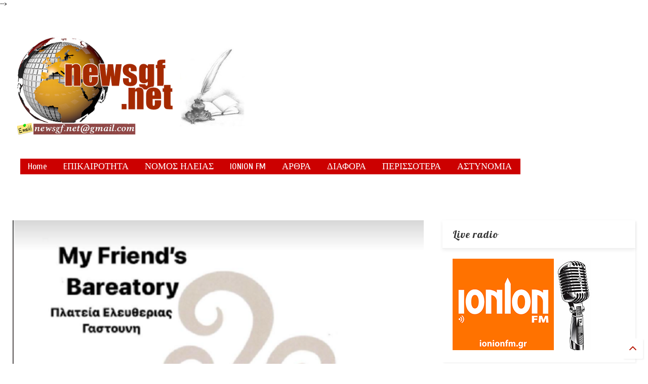

--- FILE ---
content_type: text/javascript; charset=UTF-8
request_url: https://www.newsgf.net/feeds/posts/default/-/%CE%9D.%CE%97%CE%9B%CE%95%CE%99%CE%91%CE%A3?max-results=3&start-index=17160&alt=json-in-script&callback=jQuery111103818056771859317_1768989596108&_=1768989596109
body_size: 3474
content:
// API callback
jQuery111103818056771859317_1768989596108({"version":"1.0","encoding":"UTF-8","feed":{"xmlns":"http://www.w3.org/2005/Atom","xmlns$openSearch":"http://a9.com/-/spec/opensearchrss/1.0/","xmlns$blogger":"http://schemas.google.com/blogger/2008","xmlns$georss":"http://www.georss.org/georss","xmlns$gd":"http://schemas.google.com/g/2005","xmlns$thr":"http://purl.org/syndication/thread/1.0","id":{"$t":"tag:blogger.com,1999:blog-534586854069144982"},"updated":{"$t":"2026-01-20T20:54:08.533+02:00"},"category":[{"term":"Break News"},{"term":"Ν.ΗΛΕΙΑΣ"},{"term":"Ρεπορτάζ"},{"term":"Πολιτική"},{"term":"Πύργος"},{"term":"Ηλιδα"},{"term":"ΚΟΣΜΟΣ"},{"term":"Υγεία"},{"term":"Ανδραβίδα-Κυλλήνη"},{"term":"ΔΥΤΙΚΗ ΕΛΛΑΔΑ"},{"term":"Αστυνομία"},{"term":"Αθλητισμός"},{"term":"Αρθρο"},{"term":"Αγροτικά"},{"term":"ΟΙΚΟΝΟΜΙΑ"},{"term":"ΠΕΡΙΒΑΛΛΟΝ"},{"term":"Πηνειός"},{"term":"ΔΙΑΤΡΟΦΗ"},{"term":"ΓΥΝΑΙΚΑ\/ΑΝΔΡΑΣ"},{"term":"Σχόλιο"},{"term":"Αρχαία Ολυμπία"},{"term":"Προορισμοί"},{"term":"LIFESTYLE"},{"term":"ΑΥΤΟΚΙΝΗΤΑ\/ΜΟΤΟ"},{"term":"Θρησκεία"},{"term":"Ανδρίτσαινα-Κρέστενα"},{"term":"VIDEO"},{"term":"Ιστορία"},{"term":"Ζαχάρω"},{"term":"ΜΟΔΑ-ΟΜΟΡΦΙΑ"},{"term":"ΨΥΧΟΛΟΓΙΑ"},{"term":"EDITORIAL"},{"term":"ΕΡΕΥΝΕΣ"},{"term":"ΠΟΛΙΤΙΣΜΟΣ"},{"term":"Π.Ε ΗΛΕΙΑΣ"},{"term":"Συνέντευξη"},{"term":"Πρόσωπα"},{"term":"Φωτογραφία"},{"term":"Παρουσίαση"},{"term":"Κύπρος"},{"term":"ΤΕΧΝΟΛΟΓΙΑ"},{"term":"IONION FM"},{"term":"Crime stories"},{"term":"Φιλοσοφία \u0026 Φιλόσοφοι"},{"term":"Ξέρετε ότι..."},{"term":"ΠΕΛΟΠΟΝΝΗΣΟ"},{"term":"ΙΑΤΡΙΚΑ ΑΡΘΡΑ"},{"term":"ΕΠΙΣΗΜΑΝΣΕΙΣ"},{"term":"βιβλία\/περιοδικά"},{"term":"ΔΙΑΦΟΡΕΣ ΣΥΝΤΑΓΕΣ"},{"term":"ΔΥΤΙΚΟΡΑΜΑ"}],"title":{"type":"text","$t":"\"Ενδείξεις-Αποδείξεις\" "},"subtitle":{"type":"html","$t":"Ελλάδα, Ηλεία, Δυτική Ελλάδα, Πελοπόννησο, Κόσμος, Περιβάλλον, Αστυνομία, Ταξίδια, Σπορ, Life Style"},"link":[{"rel":"http://schemas.google.com/g/2005#feed","type":"application/atom+xml","href":"https:\/\/www.newsgf.net\/feeds\/posts\/default"},{"rel":"self","type":"application/atom+xml","href":"https:\/\/www.blogger.com\/feeds\/534586854069144982\/posts\/default\/-\/%CE%9D.%CE%97%CE%9B%CE%95%CE%99%CE%91%CE%A3?alt=json-in-script\u0026start-index=17160\u0026max-results=3"},{"rel":"alternate","type":"text/html","href":"https:\/\/www.newsgf.net\/search\/label\/%CE%9D.%CE%97%CE%9B%CE%95%CE%99%CE%91%CE%A3"},{"rel":"hub","href":"http://pubsubhubbub.appspot.com/"},{"rel":"previous","type":"application/atom+xml","href":"https:\/\/www.blogger.com\/feeds\/534586854069144982\/posts\/default\/-\/%CE%9D.%CE%97%CE%9B%CE%95%CE%99%CE%91%CE%A3\/-\/%CE%9D.%CE%97%CE%9B%CE%95%CE%99%CE%91%CE%A3?alt=json-in-script\u0026start-index=17157\u0026max-results=3"},{"rel":"next","type":"application/atom+xml","href":"https:\/\/www.blogger.com\/feeds\/534586854069144982\/posts\/default\/-\/%CE%9D.%CE%97%CE%9B%CE%95%CE%99%CE%91%CE%A3\/-\/%CE%9D.%CE%97%CE%9B%CE%95%CE%99%CE%91%CE%A3?alt=json-in-script\u0026start-index=17163\u0026max-results=3"}],"author":[{"name":{"$t":"George Fakos"},"uri":{"$t":"http:\/\/www.blogger.com\/profile\/01010505962223832104"},"email":{"$t":"noreply@blogger.com"},"gd$image":{"rel":"http://schemas.google.com/g/2005#thumbnail","width":"32","height":"32","src":"\/\/blogger.googleusercontent.com\/img\/b\/R29vZ2xl\/AVvXsEhSZhL_OC-ra-RboWVr8AxWluGxnbszDpWoN3G9MmaGbKNkzeO_c2rfXtuE4n2PdvepRumkPokYfTCTm4LYSnCK1GpyyKzzLuU8Wl8m29pD8WGxXqArKIUG3S5Y4dqCDdg\/s114\/12744425_477042425814218_626241215587561603_n+-+%CE%91%CE%BD%CF%84%CE%B9%CE%B3%CF%81%CE%B1%CF%86%CE%AE.jpg"}}],"generator":{"version":"7.00","uri":"http://www.blogger.com","$t":"Blogger"},"openSearch$totalResults":{"$t":"19843"},"openSearch$startIndex":{"$t":"17160"},"openSearch$itemsPerPage":{"$t":"3"},"entry":[{"id":{"$t":"tag:blogger.com,1999:blog-534586854069144982.post-3764596305606386439"},"published":{"$t":"2018-07-09T20:58:00.000+03:00"},"updated":{"$t":"2018-07-09T20:58:07.385+03:00"},"category":[{"scheme":"http://www.blogger.com/atom/ns#","term":"Break News"},{"scheme":"http://www.blogger.com/atom/ns#","term":"Ν.ΗΛΕΙΑΣ"},{"scheme":"http://www.blogger.com/atom/ns#","term":"Σχόλιο"}],"title":{"type":"text","$t":"Καναντέρ πετούν στον Ηλειακό ουρανό"},"summary":{"type":"text","$t":"\n\n\n\nΔύο καναντέρ πετούν αυτή την ώρα στον Ηλειακό ουρανό για τον κίνδυνο πυρκαγιάς, αφού σύμφωνα με την μετεωρολογική υπηρεσία, ιδιαίτερα από αύριο, η θερμοκρασία θα αρχίσει και πάλι να παίρνει την ανηφόρα.\n\nΑς ελπίσουμε φέτος να μη ζήσουμε ότι και τα προηγούμενα χρόνια...\n\n\n\n\n"},"link":[{"rel":"replies","type":"application/atom+xml","href":"https:\/\/www.newsgf.net\/feeds\/3764596305606386439\/comments\/default","title":"Σχόλια ανάρτησης"},{"rel":"replies","type":"text/html","href":"https:\/\/www.newsgf.net\/2018\/07\/blog-post_232.html#comment-form","title":"0 σχόλια"},{"rel":"edit","type":"application/atom+xml","href":"https:\/\/www.blogger.com\/feeds\/534586854069144982\/posts\/default\/3764596305606386439"},{"rel":"self","type":"application/atom+xml","href":"https:\/\/www.blogger.com\/feeds\/534586854069144982\/posts\/default\/3764596305606386439"},{"rel":"alternate","type":"text/html","href":"https:\/\/www.newsgf.net\/2018\/07\/blog-post_232.html","title":"Καναντέρ πετούν στον Ηλειακό ουρανό"}],"author":[{"name":{"$t":"George Fakos"},"uri":{"$t":"http:\/\/www.blogger.com\/profile\/01010505962223832104"},"email":{"$t":"noreply@blogger.com"},"gd$image":{"rel":"http://schemas.google.com/g/2005#thumbnail","width":"32","height":"32","src":"\/\/blogger.googleusercontent.com\/img\/b\/R29vZ2xl\/AVvXsEhSZhL_OC-ra-RboWVr8AxWluGxnbszDpWoN3G9MmaGbKNkzeO_c2rfXtuE4n2PdvepRumkPokYfTCTm4LYSnCK1GpyyKzzLuU8Wl8m29pD8WGxXqArKIUG3S5Y4dqCDdg\/s114\/12744425_477042425814218_626241215587561603_n+-+%CE%91%CE%BD%CF%84%CE%B9%CE%B3%CF%81%CE%B1%CF%86%CE%AE.jpg"}}],"media$thumbnail":{"xmlns$media":"http://search.yahoo.com/mrss/","url":"https:\/\/blogger.googleusercontent.com\/img\/b\/R29vZ2xl\/AVvXsEhwwuNVJ9-ZoUed5INPxP7sOlmrYlREZL1Cfkj3NzwSuEXUxCUGwq-My5isiPet8F8xY9Q0VBS3RqFQPjlFIWMvmLWbdikQeJ5zyj7iU44U_A8Nt1PWWTWvl1jf4-8c0ELIUQxpPh5Qmlc\/s72-c\/P1140374.JPG","height":"72","width":"72"},"thr$total":{"$t":"0"}},{"id":{"$t":"tag:blogger.com,1999:blog-534586854069144982.post-6742324464619723979"},"published":{"$t":"2018-07-09T20:31:00.001+03:00"},"updated":{"$t":"2018-07-09T20:31:30.998+03:00"},"category":[{"scheme":"http://www.blogger.com/atom/ns#","term":"Break News"},{"scheme":"http://www.blogger.com/atom/ns#","term":"Ν.ΗΛΕΙΑΣ"},{"scheme":"http://www.blogger.com/atom/ns#","term":"Πύργος"}],"title":{"type":"text","$t":"Πύργος: Σύσκεψη για το εργοστάσιο Ξυστρή [video \u0026 φωτογραφίες]"},"summary":{"type":"text","$t":"\n\n\n\nΕυρεία σύσκεψη πραγματοποιήθηκε σήμερα Δευτέρα 9 Ιουλίου στο Λάτσειο Δημοτικό Μέγαρο, μεταξύ του Δημάρχου Πύργου κ. Γαβριήλ Λιατσή, της Προϊσταμένης της Διαχειριστικής Αρχής Περιφέρειας Δυτικής Ελλάδας κας Άλκιστης Σταθοπούλου, της Προϊσταμένης της μονάδας Β2 της Διαχειριστικής Αρχής κας Φαναριώτου Ιωάννας και του Στελέχους μονάδας Β1 της Διαχειριστικής Αρχής κας Αγγελικής Συλαϊδη.\n\nΣτην "},"link":[{"rel":"replies","type":"application/atom+xml","href":"https:\/\/www.newsgf.net\/feeds\/6742324464619723979\/comments\/default","title":"Σχόλια ανάρτησης"},{"rel":"replies","type":"text/html","href":"https:\/\/www.newsgf.net\/2018\/07\/video_9.html#comment-form","title":"0 σχόλια"},{"rel":"edit","type":"application/atom+xml","href":"https:\/\/www.blogger.com\/feeds\/534586854069144982\/posts\/default\/6742324464619723979"},{"rel":"self","type":"application/atom+xml","href":"https:\/\/www.blogger.com\/feeds\/534586854069144982\/posts\/default\/6742324464619723979"},{"rel":"alternate","type":"text/html","href":"https:\/\/www.newsgf.net\/2018\/07\/video_9.html","title":"Πύργος: Σύσκεψη για το εργοστάσιο Ξυστρή [video \u0026 φωτογραφίες]"}],"author":[{"name":{"$t":"George Fakos"},"uri":{"$t":"http:\/\/www.blogger.com\/profile\/01010505962223832104"},"email":{"$t":"noreply@blogger.com"},"gd$image":{"rel":"http://schemas.google.com/g/2005#thumbnail","width":"32","height":"32","src":"\/\/blogger.googleusercontent.com\/img\/b\/R29vZ2xl\/AVvXsEhSZhL_OC-ra-RboWVr8AxWluGxnbszDpWoN3G9MmaGbKNkzeO_c2rfXtuE4n2PdvepRumkPokYfTCTm4LYSnCK1GpyyKzzLuU8Wl8m29pD8WGxXqArKIUG3S5Y4dqCDdg\/s114\/12744425_477042425814218_626241215587561603_n+-+%CE%91%CE%BD%CF%84%CE%B9%CE%B3%CF%81%CE%B1%CF%86%CE%AE.jpg"}}],"media$thumbnail":{"xmlns$media":"http://search.yahoo.com/mrss/","url":"https:\/\/blogger.googleusercontent.com\/img\/b\/R29vZ2xl\/AVvXsEgCix1xeBFs7ybcQg39s2KDXTiuCNECq3kL5KVBHn2Id1XhEBW0jMM7PYAgAcQU3d3RmjcJXJHB-VS3eThz6GMLXdLudR-CSAgpniJZ2K_noirPx28vliPTXnf7_CxgmO5StUQzQsb8AcE\/s72-c\/2.jpg","height":"72","width":"72"},"thr$total":{"$t":"0"}},{"id":{"$t":"tag:blogger.com,1999:blog-534586854069144982.post-6449527280206366697"},"published":{"$t":"2018-07-09T19:48:00.002+03:00"},"updated":{"$t":"2018-07-10T00:01:00.347+03:00"},"category":[{"scheme":"http://www.blogger.com/atom/ns#","term":"Break News"},{"scheme":"http://www.blogger.com/atom/ns#","term":"Αθλητισμός"},{"scheme":"http://www.blogger.com/atom/ns#","term":"Αρχαία Ολυμπία"},{"scheme":"http://www.blogger.com/atom/ns#","term":"Ν.ΗΛΕΙΑΣ"}],"title":{"type":"text","$t":"Αρχαία Ολυμπία: Εντυπωσιακοί αγώνες beach volley "},"summary":{"type":"text","$t":"\n\n\n\nΜε εντυπωσιακό τρόπο, όπως άλλωστε του άξιζε, ολοκληρώθηκε το απόγευμα του Σαββάτου το Olympia Masters, η μεγάλη διοργάνωση beach volley, που φιλοξενήθηκε για τρεις μέρες στην Αρχ. Ολυμπία.\n\nΕκατοντάδες θεατές παρακολούθησαν το Σάββατο τους δυο τελικούς, όπου στους άνδρες ο εβρίτης Βασίλης Μούχλιας και ο κρητικός Γιώργος Μιχελάκης και στις γυναίκες η Πένυ Καραγκούνη και η Αλίκη Σπηλιωτοπούλου"},"link":[{"rel":"replies","type":"application/atom+xml","href":"https:\/\/www.newsgf.net\/feeds\/6449527280206366697\/comments\/default","title":"Σχόλια ανάρτησης"},{"rel":"replies","type":"text/html","href":"https:\/\/www.newsgf.net\/2018\/07\/beach-volley_9.html#comment-form","title":"0 σχόλια"},{"rel":"edit","type":"application/atom+xml","href":"https:\/\/www.blogger.com\/feeds\/534586854069144982\/posts\/default\/6449527280206366697"},{"rel":"self","type":"application/atom+xml","href":"https:\/\/www.blogger.com\/feeds\/534586854069144982\/posts\/default\/6449527280206366697"},{"rel":"alternate","type":"text/html","href":"https:\/\/www.newsgf.net\/2018\/07\/beach-volley_9.html","title":"Αρχαία Ολυμπία: Εντυπωσιακοί αγώνες beach volley "}],"author":[{"name":{"$t":"George Fakos"},"uri":{"$t":"http:\/\/www.blogger.com\/profile\/01010505962223832104"},"email":{"$t":"noreply@blogger.com"},"gd$image":{"rel":"http://schemas.google.com/g/2005#thumbnail","width":"32","height":"32","src":"\/\/blogger.googleusercontent.com\/img\/b\/R29vZ2xl\/AVvXsEhSZhL_OC-ra-RboWVr8AxWluGxnbszDpWoN3G9MmaGbKNkzeO_c2rfXtuE4n2PdvepRumkPokYfTCTm4LYSnCK1GpyyKzzLuU8Wl8m29pD8WGxXqArKIUG3S5Y4dqCDdg\/s114\/12744425_477042425814218_626241215587561603_n+-+%CE%91%CE%BD%CF%84%CE%B9%CE%B3%CF%81%CE%B1%CF%86%CE%AE.jpg"}}],"media$thumbnail":{"xmlns$media":"http://search.yahoo.com/mrss/","url":"https:\/\/blogger.googleusercontent.com\/img\/b\/R29vZ2xl\/AVvXsEgdqa2-eQ1JOL6FFZpqwk3JqWzbHhSTt5U6G4Yg7FAzzU5Ff9W2LJND7kCxb_Hd6VRR-IWZpELK-1vsCGNy1sU-3EDgnDZWXjCUL4WkWDz1Qzl0TP43yy4QBNSLBsg0veryG98E1YfF_lQ\/s72-c\/GYNAIKES-TELIKOS-1-696x489.jpg","height":"72","width":"72"},"thr$total":{"$t":"0"}}]}});